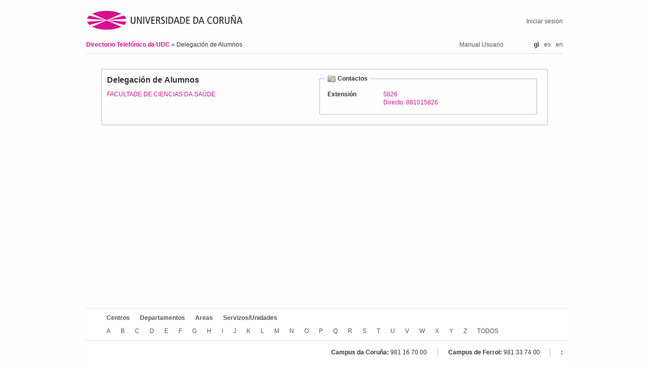

--- FILE ---
content_type: text/html; charset=utf-8;charset=utf-8
request_url: https://directorio.udc.es/go/uncategorized_items/246
body_size: 10066
content:
<?xml version="1.0" encoding="UTF-8"?>
<!DOCTYPE html PUBLIC "-//W3C//DTD XHTML 1.0 Strict//EN" "http://www.w3.org/TR/xhtml1/DTD/xhtml1-strict.dtd">
<html xmlns="http://www.w3.org/1999/xhtml" lang="gl" xml:lang="gl">
  <head>
    <title>Ficha do Contacto</title>
    <script type="text/javascript" charset="utf-8">
    <!--
      vCardFormUrl = function(options) {var pattern = '/go/persons/vcf/show?randomId=:randomId&scroll=:scroll&id=:id';for(key in options) {var val = options[key];pattern = pattern.replace(':' + encodeURIComponent(key), val || '');}return pattern;}
;
      applicationURL = "http://directorio.udc.es";
    //-->
    </script>
    <meta content="text/html; charset=UTF-8" http-equiv="Content-Type" />

    <!--meta viewport-->
    <meta name="viewport" content="initial-scale=1.0, width=device-width, maximum-scale=1.0, user-scalable=no" />

    <link rel="shortcut icon" type="image/png" href="/public/images/favicon.ico" />

    <link href="/public/stylesheets/reset.css" media="screen" rel="stylesheet" type="text/css" />
    <link href="/public/stylesheets/jquery-ui-1.8.7.custom.css" media="screen" rel="stylesheet" type="text/css" />
    <link href="/public/stylesheets/main.css" media="screen" rel="stylesheet" type="text/css" />
        <link rel='stylesheet' href='http://directorio.udc.es/public/stylesheets/responsive.css' type='text/css' media='screen' />
    <script src="/public/javascripts/jquery-1.4.4.min.js" type="text/javascript" charset="utf-8"></script>
    <script src="/public/javascripts/jquery.watermarkinput.js" type="text/javascript" charset="utf-8"></script>
    <script src="/public/javascripts/typewatch.js" type="text/javascript" charset="utf-8"></script>
    <script src="/public/javascripts/endless_page.js" type="text/javascript" charset="utf-8"></script>
    <script src="/public/javascripts/jquery.simplemodal.1.4.1.min.js" type="text/javascript" charset="utf-8"></script>
    <script src="/public/javascripts/jquery-ui-1.8.7.custom.min.js" type="text/javascript" charset="utf-8"></script>
    <script src="/public/javascripts/jquery.form-2.43.js" type="text/javascript" charset="utf-8"></script>
    <script src="/public/javascripts/basic_functions.js" type="text/javascript" charset="utf-8"></script>
    <script src="/public/javascripts/tablesorter.js" type="text/javascript" charset="utf-8"></script>
    <script src="/public/javascripts/tablesorter_filter.js" type="text/javascript" charset="utf-8"></script>
      </head>
  <body>
    <div id="header">
      <div id="logo">
        <h1>
          <span>Directorio Telefónico da UDC</span>
          <a href="http://www.udc.es" title="Ir á páxina principal da UDC">
            <img alt="udc_logo" id="udc_logo" src="/public/images/udc_logo.png"/>
          </a>
        </h1>
      </div>
      <div id="login_info">
            <a href="/login" >Iniciar sesión</a>      </div>
      <div id="breadcrumbs">
            <a href="/go" > Directorio Telefónico da UDC </a> &raquo;
    Delegaci&oacute;n de Alumnos
      </div>
      <div class="language_selector desktop">
        <ul>
          <li>gl</li><li><a href='http://directorio.udc.es/es/uncategorized_items/246'>es</a></li><li><a href='http://directorio.udc.es/en/uncategorized_items/246'>en</a></li>        </ul>
      </div>
      <div id="user_manual">
        <a href="/public/usermanual/ManualUsuario.pdf">Manual Usuario
        </a>
      </div>
    </div>
    <div id="content">
            

<div id="item_detail">
  <fieldset>
  <div class="data">
  <ul>
    <li class="title">Delegaci&oacute;n de Alumnos</li>
        <li>
        <a href="/go/centers/653" >FACULTADE DE CIENCIAS DA SA&Uacute;DE</a>    </li>
      </ul>
  </div>

  <div class="contacts">
    

<fieldset>
  <legend>
              Contactos
      </legend>
<table>
          
  <tr>
    <td class="title">Extensión</td>
    <td class="contact">
              <a href="tel:+34881015826">5826<br/>Directo: 881015826</a>
                </td>
    <td></td>
      </tr>
        </table>
  </fieldset>
  </div>
  </fieldset>
</div>    </div>
    <div id="wrapper_footer">
    <div id="footer">
       <div id="treeroots">
            <ul>
                <li><a href="/go/centers" >Centros</a></li>
                <li><a href="/go/departments" >Departamentos</a></li>
                <li><a href="/go/areas" >Areas</a></li>
                <li><a href="/go/services" >Servizos/Unidades</a></li>
                            </ul>
        </div>
        <div id="alphabetic_search">
            <ul>
                                        <li>
                        <a href="/go/alphabetic/A" >A
                        </a>                      </li>
                                        <li>
                        <a href="/go/alphabetic/B" >B
                        </a>                      </li>
                                        <li>
                        <a href="/go/alphabetic/C" >C
                        </a>                      </li>
                                        <li>
                        <a href="/go/alphabetic/D" >D
                        </a>                      </li>
                                        <li>
                        <a href="/go/alphabetic/E" >E
                        </a>                      </li>
                                        <li>
                        <a href="/go/alphabetic/F" >F
                        </a>                      </li>
                                        <li>
                        <a href="/go/alphabetic/G" >G
                        </a>                      </li>
                                        <li>
                        <a href="/go/alphabetic/H" >H
                        </a>                      </li>
                                        <li>
                        <a href="/go/alphabetic/I" >I
                        </a>                      </li>
                                        <li>
                        <a href="/go/alphabetic/J" >J
                        </a>                      </li>
                                        <li>
                        <a href="/go/alphabetic/K" >K
                        </a>                      </li>
                                        <li>
                        <a href="/go/alphabetic/L" >L
                        </a>                      </li>
                                        <li>
                        <a href="/go/alphabetic/M" >M
                        </a>                      </li>
                                        <li>
                        <a href="/go/alphabetic/N" >N
                        </a>                      </li>
                                        <li>
                        <a href="/go/alphabetic/O" >O
                        </a>                      </li>
                                        <li>
                        <a href="/go/alphabetic/P" >P
                        </a>                      </li>
                                        <li>
                        <a href="/go/alphabetic/Q" >Q
                        </a>                      </li>
                                        <li>
                        <a href="/go/alphabetic/R" >R
                        </a>                      </li>
                                        <li>
                        <a href="/go/alphabetic/S" >S
                        </a>                      </li>
                                        <li>
                        <a href="/go/alphabetic/T" >T
                        </a>                      </li>
                                        <li>
                        <a href="/go/alphabetic/U" >U
                        </a>                      </li>
                                        <li>
                        <a href="/go/alphabetic/V" >V
                        </a>                      </li>
                                        <li>
                        <a href="/go/alphabetic/W" >W
                        </a>                      </li>
                                        <li>
                        <a href="/go/alphabetic/X" >X
                        </a>                      </li>
                                        <li>
                        <a href="/go/alphabetic/Y" >Y
                        </a>                      </li>
                                        <li>
                        <a href="/go/alphabetic/Z" >Z
                        </a>                      </li>
                                    <li class="all">
                    <a href="/go/alphabetic/all" >TODOS
                    </a>                  </li>
            </ul>
        </div>
        <div id="udc_phones">
            <ul>
              <li>
                <span class="title">Campus da Coruña:</span> 981 16 70 00
              </li>
              <li>
                <span class="title">Campus de Ferrol:</span> 981 33 74 00
              </li>
              <li>
                <span class="title">:</span> 
              </li>
            </ul>
        </div>
        <div id="footer_mobile">
          <a href="/public/usermanual/ManualUsuario.pdf" class="user_manual">Manual Usuario</a>
          <div class="language_selector">
          <ul>
            <li>gl</li><li><a href='http://directorio.udc.es/es/uncategorized_items/246'>es</a></li><li><a href='http://directorio.udc.es/en/uncategorized_items/246'>en</a></li>          </ul>
        </div>
    </div>
    </div>
            <script>
    (function(i,s,o,g,r,a,m){i['GoogleAnalyticsObject']=r;i[r]=i[r]||function(){
    (i[r].q=i[r].q||[]).push(arguments)},i[r].l=1*new Date();a=s.createElement(o),
    m=s.getElementsByTagName(o)[0];a.async=1;a.src=g;m.parentNode.insertBefore(a,m)
    })(window,document,'script','https://www.google-analytics.com/analytics.js','ga');

    ga('create', 'UA-50881290-1', 'auto');
    ga('send', 'pageview');
    </script>
      </body>
</html>